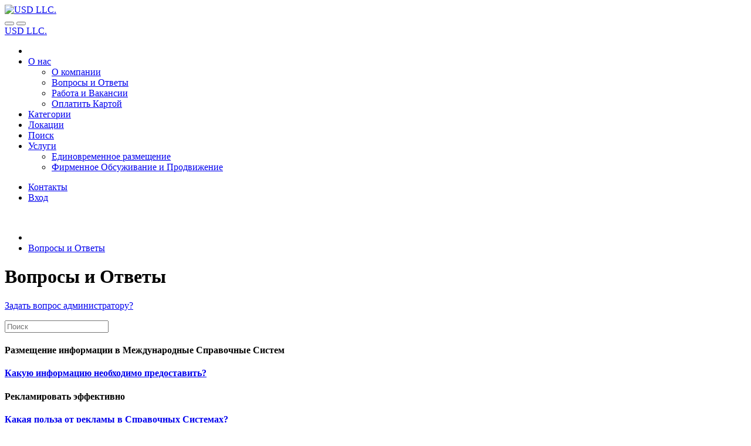

--- FILE ---
content_type: text/html; charset=UTF-8
request_url: https://usd.ooo/faq.php
body_size: 10315
content:
<!DOCTYPE html>
<html dir="ltr" xmlns="http://www.w3.org/1999/xhtml" xml:lang="ru" lang="ru">
<head>
    <meta http-equiv="Content-Type" content="text/html; charset=UTF-8" >
    <meta http-equiv="X-UA-Compatible" content="IE=edge">
    <meta name="description" content="Подробные инструкции, вопросы и ответы на вопросы пользователей Международными Справочными Системами." />
<meta name="keywords" content="справочники" />
<meta name="twitter:card" content="summary">
<meta name="twitter:site" content="@USDOOO">
<meta name="twitter:title" content="Справочная Информация ООО «МСС»">
<meta name="twitter:description" content="Подробные инструкции, вопросы и ответы на вопросы пользователей Международными Справочными Системами.">
<meta name="twitter:card" content="summary_large_image">
<meta name="msvalidate.01" content="8DFA5B531E3CF518498A4EAC111C7042">    <title>Справочная Информация ООО «МСС»</title>
<!-- Google tag (gtag.js) -->
<script async src="https://www.googletagmanager.com/gtag/js?id=G-5DKGEKWQHG"></script>
<script>
  window.dataLayer = window.dataLayer || [];
  function gtag(){dataLayer.push(arguments);}
  gtag('js', new Date());

  gtag('config', 'G-5DKGEKWQHG');
</script>
    <meta name="viewport" content="width=device-width, initial-scale=1.0">
    <link rel="icon" href="https://usd.ooo/template/USD/images/favicon.ico" type="image/x-icon">
    <link rel="shortcut icon" href="https://usd.ooo/template/USD/images/favicon.ico" type="image/x-icon">
    <link href="https://usd.ooo/template/USD/images/usd.ooo.svg" type="image/svg+xml">
                <script src="https://usd.ooo/includes/jquery/jquery.js"></script>
<script src="https://usd.ooo/includes/jquery/jquery_custom.js"></script>
<script src="https://usd.ooo/includes/jquery/qTip/jquery_qtip.js"></script>
<script src="https://usd.ooo/includes/javascript_global.js"></script>
<script src="https://usd.ooo/template/USD/javascript.js"></script>

    <script>
    $(document).ready(function(){
        $.ajaxSetup({
            url:"https://usd.ooo/ajax.php",
            type:"POST",
            data:{
                pmd_from:"e841fd469f9d62a423f8cab41c1e11a1"
            }
        });
    });
    </script>
<meta name="yandex-verification" content="fc903c3a35c93387">
<script>
//<![CDATA[
$(window).load(function(){$.getScript("https://usd.ooo/cron.php?type=javascript");});
//]]>
</script>


    <script type="text/javascript">
    $(document).ready(function(){
        if($.cookie !== undefined) {
            if($(window).width() <= 640) {
                $.cookie('pmd_mobile',1,{path: '/',domain: 'usd.ooo',secure: true});
                location.reload(true);
            } else {
                $.cookie('pmd_mobile',0,{path: '/',domain: 'usd.ooo',secure: true});
            }
        }
    });
    </script>
    <script src="https://usd.ooo/template/USD/bootstrap/js/bootstrap.js"></script>
    <link href="https://usd.ooo/template/USD/bootstrap/css/bootstrap.css" rel="stylesheet" media="screen">
    <link href="https://usd.ooo/template/USD/bootstrap/css/font-awesome.css" rel="stylesheet" media="screen">
<meta name="google-site-verification" content="xw-O0-G0vn1SmmRyfOR25FyGvTGZ95TO9bM2WfQU1YM">
    <link rel="stylesheet" type="text/css" href="https://usd.ooo/includes/jquery/jquery.css">
<link rel="stylesheet" type="text/css" href="https://usd.ooo/template/USD/css.css">
<link rel="stylesheet" type="text/css" href="https://usd.ooo/includes/jquery/qTip/jquery_qtip.css">
    <!--[if lt IE 9]>
      <script src="https://usd.ooo/template/USD/bootstrap/js/html5shiv.js"></script>
      <script src="https://usd.ooo/template/USD/bootstrap/js/respond.js"></script>
    <![endif]-->
    <link href="https://usd.ooo/template/USD/css/commerce_columns_carousel.css" rel="stylesheet" media="screen">
</head>
<body class="">
<div id="header">
    <div class="header-top container hidden-xs hidden-sm">
        <div class="row">
            <div class="col-lg-4 col-md-3 col-sm-4">
                <a id="brand" href="https://usd.ooo">
                                            <img class="logo" title="USD LLC." src="https://usd.ooo/files/upload/mss.png" alt="USD LLC.">
                                    </a>
            </div>
            <div class="col-lg-8 col-md-9 col-sm-8">
                <div class="pull-right">
                                    </div>
            </div>
        </div>
    </div>
    <div class="navbar navbar-default navbar-static-top fmc-menu text-uppercase" role="navigation">
        <div class="container">
            <div class="navbar-header">
                                <button type="button" class="navbar-toggle" data-toggle="collapse" data-target="#navbar-collapse-menu">
                    <span class="fa fa-bars fa-fw fa-lg"></span>
                </button>
                <button type="button" class="navbar-toggle" onclick="window.location.href = 'https://usd.ooo/members/index.php'">
                    <span class="fa fa-sign-in fa-fw fa-lg"></span>
                </button>
                <div class="hidden-lg hidden-xl hidden-md">
                    <a class="navbar-brand" href="https://usd.ooo">
                        USD LLC.                    </a>
                </div>
            </div>
            <div class="collapse hidden-lg hidden-xl hidden-md" id="navbar-collapse-search">
                            </div>
            <div class="collapse navbar-collapse" id="navbar-collapse-menu">
                <ul class="nav navbar-nav ">
    <li class="">
            <a  href="https://usd.ooo/index.php"><i class="fa fa-home"></i></a>
        </li><li class="dropdown ">
            <a class="dropdown-toggle" data-toggle="dropdown"  href="https://usd.ooo/pages/about.html">О нас <b class="caret"></b></a>
        <ul class="dropdown-menu 1">
    <li class="">
            <a  href="https://usd.ooo/pages/about.html">О компании</a>
        </li><li class="active">
            <a  href="https://usd.ooo/faq.php">Вопросы и Ответы</a>
        </li><li class="">
            <a  href="https://usd.ooo/jobs_search.php">Работа и Вакансии</a>
        </li><li class="">
            <a  href="https://usd.ooo/pages/payment.html">Оплатить Картой</a>
        </li></ul></li><li class="">
            <a  href="https://usd.ooo/browse_categories.php">Категории</a>
        </li><li class="">
            <a  href="https://usd.ooo/browse_locations.php">Локации</a>
        </li><li class="">
            <a  href="https://usd.ooo/search.php" rel="nofollow">Поиск</a>
        </li><li class="dropdown ">
            <a class="dropdown-toggle" data-toggle="dropdown"  href="https://usd.ooo/#">Услуги <b class="caret"></b></a>
        <ul class="dropdown-menu 1">
    <li class="">
            <a  target="_blank" href="https://usd.ooo/compare.php?group_id=2" rel="nofollow">Единовременное размещение</a>
        </li><li class="">
            <a  target="_blank" href="https://usd.ooo/compare.php?group_id=6">Фирменное Обсуживание и Продвижение</a>
        </li></ul></li></ul>                <ul class="nav navbar-nav navbar-right">
                                            <li><a href="https://usd.ooo/pages/kontakty.html"><span class="fa fa-users"></span> Контакты</a></li>
                        <li><a href="https://usd.ooo/members/index.php"><span class="fa fa-user"></span> Вход</a></li>
                                    </ul>
            </div>
        </div>
    </div>
</div>

<div class="container">
    <br>
        <ul class="breadcrumb hidden-xs" itemscope itemtype="https://schema.org/BreadcrumbList">
    <li itemprop="itemListElement" itemscope
      itemtype="https://schema.org/ListItem"><a href="https://usd.ooo" itemprop="item"><i itemprop="name" class="glyphicon glyphicon-home" content="Главная" title="Главная"></i></a>
<meta itemprop="position" content="0"></li>
                        <li itemprop="itemListElement" itemscope
      itemtype="https://schema.org/ListItem">
                            <a itemprop="item" href="https://usd.ooo/faq.php"><span itemprop="name">Вопросы и Ответы</span></a>
<meta itemprop="position" content="1">
                        </li>
            </ul>    	<h1 class="page-header text-center">Вопросы и Ответы</h1>		<p><a class="lead" href="https://usd.ooo/pages/kontakty.html">Задать вопрос администратору?</a></p>
<script>
$(document).ready(function(){
    $("#faq_search").autocomplete({
        minLength: 2,
        source: function(request,response) {
            $.ajax({
                dataType: "json",
                data: {
                    action: "faq_search",
                    keywords: request.term
                },
                success: function(data) {
                    response(data);
                }
            })
        },
        select: function(event,ui) {
            $('html,body').animate({scrollTop: $("#faq_question"+ui.item.id).offset().top-100},'slow');
            $("#faq_question"+ui.item.id).trigger('click');
        },
        close: function() {
            $(this).val('');
        }
    });
    $(".faq_question").click(function(event) {
        event.preventDefault();
        $(".faq_answer").slideUp();
        $(".faq_question").removeClass("faq_question_open");
        if($(this).parent().children(".faq_answer").is(":hidden")) {
            $(this).addClass("faq_question_open");
            $(this).parent().children(".faq_answer").slideDown();
        }
    });
});
</script>
<div itemscope itemtype="http://schema.org/FAQPage">
    <div class="row">
        <div class="col-lg-3">
            <input id="faq_search" type="text" class="form-control" name="faq_search" placeholder="Поиск">
        </div>
    </div>
            <h4>Размещение информации в Международные Справочные Систем</h4>
                                                                                                            <div itemprop="mainEntity" itemscope itemtype="http://schema.org/Question">
                    <a id="faq_question21" class="faq_question" href="https://usd.ooo/faq.php?id=21"><strong itemprop="name">Какую информацию необходимо предоставить?</strong></a>
                    <div itemscope itemprop="acceptedAnswer" itemtype="http://schema.org/Answer" style="display: none;" class="faq_answer"><div itemprop="text"><div style="text-indent:36px"><p style="text-align:justify">Для оформления справочной записи в Интернет работают опытные специалисты-оптимизаторы, которые обрабатывают принятую информацию и согласовывают её с автором заявки на размещение в Международные Справочные Системы, после чего запись публикуется на всех справочных сайтах без ограничения срока. Актуальность информации периодически проверяются, при отсутствии актуальности в течение более чем 3-х месяцев справочные записи переводятся в архивный режим, а контакты скрываются от поисковых систем Интернет.</p><h3 style="text-align:justify">Мы ожидаем от авторов</h3></div><ol><li><strong>Контакты для получения обращений </strong><ol><li>Контактный телефон<ul><li>Номер телефона</li><li>Номер факса</li></ul></li><li>URL-адрес сайта или страницы в Интернет</li><li>Мессенджеры и профили в социальных сетях<ul><li>Facebook</li><li>X(twitter)</li><li>Pinterest</li><li>Вконтакте</li><li>Одноглассники</li></ul></li><li>Координаты локации (если есть)</li></ol></li><li><strong>Информация о деятельности</strong><ol><li>Указать виды деятельности</li><li>Подробный текстовый материал</li></ol></li><li><strong>Медиа</strong><ol><li>Лого</li><li>Фото</li><li>Видео</li></ol></li><li><strong>Файлы документов</strong><ol><li>Прайс-листы</li><li>Презентации</li></ol></li></ol><p>Внимание! Все материалы отправить по Email-адресу:&nbsp; support@usd.ooo</p></div></div>
                </div>
                                                                                                                                                                                                                                                                                                            <h4>Рекламировать эффективно</h4>
                                                    <div itemprop="mainEntity" itemscope itemtype="http://schema.org/Question">
                    <a id="faq_question25" class="faq_question" href="https://usd.ooo/faq.php?id=25"><strong itemprop="name">Какая польза от рекламы в Справочных Системах?</strong></a>
                    <div itemscope itemprop="acceptedAnswer" itemtype="http://schema.org/Answer" style="display: none;" class="faq_answer"><div itemprop="text"><div class="lead" style="text-indent:30px"><p>Каждый информационный ресурс Международных Справочных Систем оптимизирован под определённую тематику деятельности. При размещении данных Заказчика обязательно учитываются релевантные поисковые фразы для максимально качественной индексации поисковыми системами. Кроме того, конкурентным преимуществом нашей компании является массовое распространение предложенных Заказчиком данных в онлайн-форматах на более чем 6500 информационных ресурсов, работающих на пяти материках Мира.</p><h3 style="font-style: italic;">Результат размещения в Международные Справочные Системы?</h3><ol><li style="text-align: justify;">Ваша информация попадает во все поисковые системы Мира из каждого справочника</li><li style="text-align: justify;">Значительно увеличивается количество обращений по тематике указанной деятельности</li><li style="text-align: justify;">Явно продвигается указанный в контактах сайт, блог, маркетплейс и социальные профили</li></ol><h3>Используя полученные обращения, Вы можете:</h3><ul><li>Увеличить продажи товаров/услуг в том числе на маркетплейсах</li><li>Продать объект объект недвижимости: квартиру, дом, участок, коммерцию</li><li>Привлеч внимание пользователей в свой вид деятельности</li><li>Повысить популярность своего бренда</li><li>Поднять количество подписчиков в социальные профили, блоги</li></ul><h3>Явные конкурентные преимущества:</h3><ol><li>Оперативность распространения информации</li><li>Качество индексации всеми поисковыми системами</li><li>Максимальный охват Социальных Сетей</li><li>Профессиональный уникальный копирайтинг и оптимизация каждой справки</li><li>Опытный персонал исполнителя и техническая поддержка</li><li>Отсутствие ограничений на срок публикации</li><li>Официальные обязательства ООО «Международные Справочные Системы»</li></ol></div><p>&nbsp;</p></div></div>
                </div>
                                                            <div itemprop="mainEntity" itemscope itemtype="http://schema.org/Question">
                    <a id="faq_question26" class="faq_question" href="https://usd.ooo/faq.php?id=26"><strong itemprop="name">Как работают тарифы?</strong></a>
                    <div itemscope itemprop="acceptedAnswer" itemtype="http://schema.org/Answer" style="display: none;" class="faq_answer"><div itemprop="text"><p>Каждый платный тариф публикует записи в следующем приоритете?</p><p>При размещениее в тариф ЗОЛОТО запись смещается через однин год в тариф СЕРЕБРО, далее через один год в тариф БРОНЗА и затем через 1 год в тариф Бесплатный.</p><p>Справочные записи с неподтвержденными данными перемещаются в архив и так же доступны для обзора, но без контактов.</p></div></div>
                </div>
                                                                                                                                                                                                                                                                                                                                        <h4>ЛикБез</h4>
                                                                                                                                                                                                                                                        <div itemprop="mainEntity" itemscope itemtype="http://schema.org/Question">
                    <a id="faq_question13" class="faq_question" href="https://usd.ooo/faq.php?id=13"><strong itemprop="name">Как зарегистрироваться на сайте?</strong></a>
                    <div itemscope itemprop="acceptedAnswer" itemtype="http://schema.org/Answer" style="display: none;" class="faq_answer"><div itemprop="text"><p style="text-align: justify;">Для регистрации личного кабинета в системе USD.OOO необходимо наличие Email-адреса (электронной почты). Указав email-адрес на <strong><a href="https://usd.ooo/members/user_account_add.php">странице регистрации</a></strong>, пароль и данные пользователя, Вы отправляете их на проверку модератору, после чего получаете сообщение о активации личного кабинета.</p></div></div>
                </div>
                                                            <div itemprop="mainEntity" itemscope itemtype="http://schema.org/Question">
                    <a id="faq_question15" class="faq_question" href="https://usd.ooo/faq.php?id=15"><strong itemprop="name">Сколько стоит создание сайта?</strong></a>
                    <div itemscope itemprop="acceptedAnswer" itemtype="http://schema.org/Answer" style="display: none;" class="faq_answer"><div itemprop="text"><h2 style="font-style:italic;">Исходные цены на Интернет-услуги</h2><ul><li><h3>Создание сайта 95000₽ единовременно</h3></li><li><h3>Продвижение сайта 95000₽ единовременно</h3></li><li><h3>Поддержка сайта 5000₽ в месяц при годовой оплате</h3><ul><li><h4>Ежемесячный внешний и внутренний постинг</h4></li><li><h4>Мониторинг поисковых позиций</h4></li><li><h4>Ежемесячный отчёт Заказчику</h4></li></ul></li></ul></div></div>
                </div>
                                                            <div itemprop="mainEntity" itemscope itemtype="http://schema.org/Question">
                    <a id="faq_question22" class="faq_question" href="https://usd.ooo/faq.php?id=22"><strong itemprop="name">Как разрабатывается дизайн?</strong></a>
                    <div itemscope itemprop="acceptedAnswer" itemtype="http://schema.org/Answer" style="display: none;" class="faq_answer"><div itemprop="text"><p>При заказе разработки дизайна приложений, вебдизайна или брендбуков учитываются пожелания заказчика и технологические стандарты.</p><p>В рамках заказа специалист дизайнер готовит несколько макетов (не более 5-ти) в эскизах и затем отрисовывает их в определённых форматах приближенных к международным стандартам.</p><p>&nbsp;</p></div></div>
                </div>
                                                            <div itemprop="mainEntity" itemscope itemtype="http://schema.org/Question">
                    <a id="faq_question18" class="faq_question" href="https://usd.ooo/faq.php?id=18"><strong itemprop="name">Что надо для полноценной работы сайта?</strong></a>
                    <div itemscope itemprop="acceptedAnswer" itemtype="http://schema.org/Answer" style="display: none;" class="faq_answer"><div itemprop="text"><p style="text-align: justify;">Если Вы создали сайт на платном доменном имени и разместили его в общем доступе на платном хостинге, то уже необходимо вносить периодические платежи. Чаще всего это ежегодная плата, которая зависит от параметров домена и хостинга.</p><h2 style="font-style:italic;">Что ещё надо оплачивать?</h2><p style="text-align: justify;">Размещение сайта в Интернет не означает его корректной работы и доступности в поисковых системах. Сегодня для обеспечения стабильного потока обращений из Интернет важно создать для сайта аудиторию по тематике Вашей деятельности. Это подразумевает проведение работ по оптимизиации сайта под ключевые фразы, кросс-постинг, мероприятия по продвижению сайта в результатах поиска и другое. Если Вы самостоятельно не обеспечиваете подобных работ, то следующий список услуг, <strong>оплачиваемых периодически</strong>, Вам необходим:</p><ol><li style="text-align: justify;"><span style="font-size:24px;">Техническое обслуживание сайта</span><br />Включает корректировку параметров системы управления, кода, базы данных, валидацию кода, обновление програамного обеспечения, анализ доступности и проверку параметров работоспособности модулей, плагинов сайта и сервера.</li><li style="text-align: justify;"><span style="font-size:24px;">Поддержка поисковых позиций</span><br />Контроль за поисковыми позициями, внесение правок в параметры ранжирования, контента и поведенческого фактора.</li><li style="text-align: justify;"><span style="font-size:24px;">Периодический постинг сайта</span><br />Публикации новостей, акций и постов в блог сайта для обеспечения своевременной периодической индексации содержимого и более широкого охвата ключевых фраз.</li></ol></div></div>
                </div>
                                                            <div itemprop="mainEntity" itemscope itemtype="http://schema.org/Question">
                    <a id="faq_question27" class="faq_question" href="https://usd.ooo/faq.php?id=27"><strong itemprop="name">Какие требования к подготовке графических материалов?</strong></a>
                    <div itemscope itemprop="acceptedAnswer" itemtype="http://schema.org/Answer" style="display: none;" class="faq_answer"><div itemprop="text"><p>Для корректной работы в поисковом продвижении необходимо наличие следующих графических материалов на старте работ:</p><ol><li><h4>Лого, аватар или лаконичное фото</h4><ul><li>Размер 600х600px</li><li>Расширения: jpg, png</li><li>Миссия: уникальность, запоминаемость, привлекательность внимания</li></ul></li><li><h4>Фоновое изображение</h4><ul><li>Размер 1920х1008px</li><li>Расширение .jpg</li><li>Миссия: уникальность, соответствие стилю (часто бывает коллажем)</li></ul></li><li><h4>Графические баннеры</h4><ol><li>Размер 88х31px, расширения gif png jpg</li><li>Размер 468x60px, расширения gif png jpg</li><li>Размер 728x90px, расширения gif png jpg<hr /><p>&nbsp;</p></li></ol></li><li>Изображения для галлерей (если есть)<ul><li>Размер 1280х1280px</li><li>Расширение .jpg</li></ul></li><li>Изображения для событий (если есть)</li><li>Изображения для блога (если есть)</li><li>Изображения для отзывов (если есть)</li></ol><p>&nbsp;</p></div></div>
                </div>
                                        </div>


		<p class="text-center"><a href="https://usd.ooo/out-353-815.html" target="new"><img id="banner815" class="img-responsive banner banner_type1" src="https://usd.ooo/files/banner/815.gif?random=1761738353" width="468" height="60" alt="реклама сочи">
</a></p>
</div>
<div id="podval">
    <div class="canvas-block2">
	<canvas id="myCanvas5" style="position: absolute;"></canvas>    
	<div class="container">
		<div class="row"><p class="text-center"><a href="https://usd.ooo/out.php?banner_id=821" target="_self"><img id="banner821" class="img-responsive banner banner_type19" src="https://usd.ooo/files/banner/821.png?random=1763026806" width="728" height="90" alt="вывески сочи">
</a></p>
			<div class="col-sm-4 col-md-3">
				<div class="panel panel-default">
    <div class="panel-heading">
        <h3 class="panel-title">Новые Записи<a class="pull-right" href="https://usd.ooo/xml.php?type=rss_recent_listings"><i class="fa fa-rss"></i></a></h3>
    </div>
        <ul class="list-group">
                    <li class="list-group-item">
                <h5 class="list-group-item-heading"><a href="https://usd.ooo/disinsection-362.html" title="Городская Служба СЭС Дезинсектор">Городская Служба СЭС Дезинсектор</a></h5>
                                    <p class="text-muted"><small>Дачная 13
Городская СЭС
Сочи, Краснодарский край 354066
Российская Федерация</small></p>
                                                    <p>Уничтожение вредителей и бактерий городской службой Сэс Дератизации, Дезинфекции и Дезинсекции</p>
                                                    <p><small class="text-muted tiny">17-01-2026 16:40:00</small></p>
                            </li>
                    <li class="list-group-item">
                <h5 class="list-group-item-heading"><a href="https://usd.ooo/cafe-sophia-361.html" title="Кафе «Софья»">Кафе «Софья»</a></h5>
                                    <p class="text-muted"><small>Центральная 4А
Сочи, Краснодарский край 354200
Российская Федерация</small></p>
                                                    <p>Вкусно покушать или провести банкет в зале, вместимостью 100 человек с услугами доставки еды по городу-курорту.</p>
                                                    <p><small class="text-muted tiny">12-01-2026 01:39:00</small></p>
                            </li>
                    <li class="list-group-item">
                <h5 class="list-group-item-heading"><a href="https://usd.ooo/klinikasochi-192.html" title="Медицинский Центр «Клиника Семейной Медицины «НАДЕЖДА»">Медицинский Центр «Клиника Семейной Медицины «НАДЕЖДА»</a></h5>
                                    <p class="text-muted"><small>Комсомольская улица, дом 1
этаж 2
Сочи, Краснодарский край 354000
Российская Федерация</small></p>
                                                    <p>Анализы и точный диагноз в медицинской клинике города-курорта с лечением до полного исцеления по указаниям опытного доктора.</p>
                                                    <p><small class="text-muted tiny">06-12-2025 05:00:00</small></p>
                            </li>
                    <li class="list-group-item">
                <h5 class="list-group-item-heading"><a href="https://usd.ooo/specialist-359.html" title="SEO-Специалист Москва">SEO-Специалист Москва</a></h5>
                                    <p class="text-muted"><small>Мясницкая 30
Приём в SEO-специалисту по записи
Москва, Москва 101000
Российская Федерация</small></p>
                                                    <p>Поисковое продвижение сайтов в Москве от лучшего специалиста в SEO с гарантией результата по договору</p>
                                                    <p><small class="text-muted tiny">02-12-2025 05:39:00</small></p>
                            </li>
                    <li class="list-group-item">
                <h5 class="list-group-item-heading"><a href="https://usd.ooo/reklamaexpert-358.html" title="Рекламное Агентство «Эксперт»">Рекламное Агентство «Эксперт»</a></h5>
                                    <p class="text-muted"><small>Титова, дом 1а
Реклама в Сочи
Сочи, Краснодарский край 354057
Российская Федерация</small></p>
                                                    <p>Рекламировать товары и услуги в Сочи с максимальной отдачей в агентстве рекламы полного цикла от производства, до размещения наружной и онлайн.</p>
                                                    <p><small class="text-muted tiny">24-11-2025 12:43:00</small></p>
                            </li>
            </ul>
</div>                        </div>
                        <div class="col-sm-4 col-md-3">
				<div class="panel panel-default">
    <div class="panel-heading">
        <h3 class="panel-title">Новые Отзывы<a class="pull-right" href="https://usd.ooo/xml.php?type=rss_recent_reviews"><i class="fa fa-rss"></i></a></h3>
    </div>
    <ul class="list-group">
            <li class="list-group-item">
            <div class="pull-right"><div class="stars">
    <span class="text-warning star fa fa-star"></span>
    <span class="text-warning star fa fa-star"></span>
    <span class="text-warning star fa fa-star"></span>
    <span class="text-warning star fa fa-star"></span>
    <span class="text-warning star fa fa-star"></span>
</div></div>
            <h5 class="list-group-item-heading"><a href="https://usd.ooo/gallerypremium-290.html">Галерея Премиум «Иннаморато»</a></h5>
            <p class="list-group-item-text text-muted"><small>Изысканность в каждом экспонате любого зала галереи картин, статуэток, ваз</small></p>
            <span class="tiny">21-11-2025</span>
        </li>
            <li class="list-group-item">
            <div class="pull-right"><div class="stars">
    <span class="text-warning star fa fa-star"></span>
    <span class="text-warning star fa fa-star"></span>
    <span class="text-warning star fa fa-star"></span>
    <span class="text-warning star fa fa-star"></span>
    <span class="text-warning star fa fa-star"></span>
</div></div>
            <h5 class="list-group-item-heading"><a href="https://usd.ooo/dolinasirius-335.html">Отель «Долина»</a></h5>
            <p class="list-group-item-text text-muted"><small>Недвижимость для жизни</small></p>
            <span class="tiny">22-09-2025</span>
        </li>
            <li class="list-group-item">
            <div class="pull-right"><div class="stars">
    <span class="text-warning star fa fa-star"></span>
    <span class="text-warning star fa fa-star"></span>
    <span class="text-warning star fa fa-star"></span>
    <span class="text-warning star fa fa-star"></span>
    <span class="text-warning star fa fa-star"></span>
</div></div>
            <h5 class="list-group-item-heading"><a href="https://usd.ooo/karnizy-shtora-164.html">Салон Карнизов «Модные»</a></h5>
            <p class="list-group-item-text text-muted"><small>Заказала шторы для квартиры в Сочи</small></p>
            <span class="tiny">08-08-2024</span>
        </li>
            <li class="list-group-item">
            <div class="pull-right"><div class="stars">
    <span class="text-warning star fa fa-star"></span>
    <span class="text-warning star fa fa-star"></span>
    <span class="text-warning star fa fa-star"></span>
    <span class="text-warning star fa fa-star"></span>
    <span class="text-warning star fa fa-star"></span>
</div></div>
            <h5 class="list-group-item-heading"><a href="https://usd.ooo/mebelipalitra-319.html">Студия индивидуальной мебели «Палитра»</a></h5>
            <p class="list-group-item-text text-muted"><small>Заказывала мебель</small></p>
            <span class="tiny">01-08-2024</span>
        </li>
            <li class="list-group-item">
            <div class="pull-right"><div class="stars">
    <span class="text-warning star fa fa-star"></span>
    <span class="text-warning star fa fa-star"></span>
    <span class="text-warning star fa fa-star"></span>
    <span class="text-warning star fa fa-star"></span>
    <span class="text-warning star fa fa-star"></span>
</div></div>
            <h5 class="list-group-item-heading"><a href="https://usd.ooo/nakvartiru-232.html">Снять «на Квартиру»</a></h5>
            <p class="list-group-item-text text-muted"><small>Сдаём свою квартиру через это агентство уже больше года без замечаний</small></p>
            <span class="tiny">12-03-2024</span>
        </li>
            <li class="list-group-item">
            <div class="pull-right"><div class="stars">
    <span class="text-warning star fa fa-star"></span>
    <span class="text-warning star fa fa-star"></span>
    <span class="text-warning star fa fa-star"></span>
    <span class="text-warning star fa fa-star"></span>
    <span class="text-warning star fa fa-star"></span>
</div></div>
            <h5 class="list-group-item-heading"><a href="https://usd.ooo/rakiprosochi-55.html">Раки Сочи</a></h5>
            <p class="list-group-item-text text-muted"><small>Вкуснейших раков получил варёных в Сочи</small></p>
            <span class="tiny">14-12-2023</span>
        </li>
            <li class="list-group-item">
            <div class="pull-right"><div class="stars">
    <span class="text-warning star fa fa-star"></span>
    <span class="text-warning star fa fa-star"></span>
    <span class="text-warning star fa fa-star"></span>
    <span class="text-warning star fa fa-star"></span>
    <span class="text-warning star fa fa-star"></span>
</div></div>
            <h5 class="list-group-item-heading"><a href="https://usd.ooo/rybalkasochi-272.html">Рыбалка на Море</a></h5>
            <p class="list-group-item-text text-muted"><small>Потрясающе!!!</small></p>
            <span class="tiny">26-11-2023</span>
        </li>
            <li class="list-group-item">
            <div class="pull-right"><div class="stars">
    <span class="text-warning star fa fa-star"></span>
    <span class="text-warning star fa fa-star"></span>
    <span class="text-warning star fa fa-star"></span>
    <span class="text-warning star fa fa-star"></span>
    <span class="text-warning star fa fa-star"></span>
</div></div>
            <h5 class="list-group-item-heading"><a href="https://usd.ooo/irenahotel-263.html">Отель «Ирена»</a></h5>
            <p class="list-group-item-text text-muted"><small>Очень приятный отель в Сириусе</small></p>
            <span class="tiny">28-06-2023</span>
        </li>
        </ul>
</div>
                        </div>
                        <div class="col-sm-4 col-md-3">
				<div class="panel panel-default">
    <div class="panel-heading">
        <h3 class="panel-title">Популярные Записи<a class="pull-right" href="https://usd.ooo/xml.php?type=rss_popular_listings"><i class="fa fa-rss"></i></a></h3>
    </div>
        <ul class="list-group">
                    <li class="list-group-item">
                <h5 class="list-group-item-heading"><a href="https://usd.ooo/cafe-sophia-361.html" title="Кафе «Софья»">Кафе «Софья»</a></h5>
                                    <p class="text-muted"><small>Центральная 4А
Сочи, Краснодарский край 354200
Российская Федерация</small></p>
                                                    <p>Вкусно покушать или провести банкет в зале, вместимостью 100 человек с услугами доставки еды по городу-курорту.</p>
                                                    <p><small class="text-muted tiny">(67 визитов с 12-01-2026 01:39:00)</small></p>
                            </li>
                    <li class="list-group-item">
                <h5 class="list-group-item-heading"><a href="https://usd.ooo/cleaningpenza-355.html" title="Клининг Пенза">Клининг Пенза</a></h5>
                                    <p class="text-muted"><small>Пензе, Краснодарский край 0440071
Российская Федерация</small></p>
                                                    <p>Даже при регулярной уборке квартира со временем теряет свежесть. Пыль оседает на мебели, жир появляется на кухонных поверхностях, а плитка в ванной теряет блеск.</p>
                                                    <p><small class="text-muted tiny">(155 визитов с 10-11-2025 20:08:00)</small></p>
                            </li>
                    <li class="list-group-item">
                <h5 class="list-group-item-heading"><a href="https://usd.ooo/glavrak-rest-357.html" title="Ресторан «GlavRak»">Ресторан «GlavRak»</a></h5>
                                    <p class="text-muted"><small>Дивноморская, дом 26/1
Ресторан сочи Главрак
Сочи, Краснодарский край 354000
Российская Федерация</small></p>
                                                    <p>Лучший из ресторанов на районе города-курорта для семейного отдыха и развлечений с гостями на банкете приглашает отведать меню морепродуктов и мясные закуски с доставкой по Сочи</p>
                                                    <p><small class="text-muted tiny">(114 визитов с 21-11-2025 20:07:00)</small></p>
                            </li>
            </ul>
</div>                        </div>
                        <div class="col-sm-4 col-md-3">
				<div class="panel panel-default">
    <div class="panel-heading">
        <h3 class="panel-title">Новые Документы</h3>
    </div>
    <ul class="list-group">
            <li class="list-group-item">
            <h5 class="list-group-item-heading"><a href="https://usd.ooo/disinsection-362/documents.html">Городская станция Дезинфекции</a></h5>
            <span class="tiny">17-01-2026</span>
        </li>
            <li class="list-group-item">
            <h5 class="list-group-item-heading"><a href="https://usd.ooo/llc-1/documents.html">Карточка компании USD LLC.</a></h5>
            <span class="tiny">10-01-2026</span>
        </li>
            <li class="list-group-item">
            <h5 class="list-group-item-heading"><a href="https://usd.ooo/glavrak-rest-357/documents.html">Ресторан Сочи приглашает на отдых в центре города-курорта</a></h5>
            <span class="tiny">22-11-2025</span>
        </li>
        </ul>
</div>
				<div class="panel panel-default">
    <div class="panel-heading">
        <h3 class="panel-title">Топ10 Категорий<a class="pull-right" href="https://usd.ooo/xml.php?type=rss_popular_categories"><i class="fa fa-rss"></i></a></h3>
    </div>
    <ul class="list-group">
                    <li class="list-group-item"><a href="https://usd.ooo/dir/realty/">Недвижимость</a> <small class="pull-right"><i class="fa fa-eye" aria-hidden="true"></i>
20976</small></li>
                    <li class="list-group-item"><a href="https://usd.ooo/dir/internettelecom/">Интернет, Телеком</a> <small class="pull-right"><i class="fa fa-eye" aria-hidden="true"></i>
3353</small></li>
                    <li class="list-group-item"><a href="https://usd.ooo/dir/puteshestbiya/">Путешествия</a> <small class="pull-right"><i class="fa fa-eye" aria-hidden="true"></i>
3002</small></li>
                    <li class="list-group-item"><a href="https://usd.ooo/dir/stroitelstvo/">Строительство</a> <small class="pull-right"><i class="fa fa-eye" aria-hidden="true"></i>
2584</small></li>
                    <li class="list-group-item"><a href="https://usd.ooo/dir/biznes-finansy/">Бизнес финансы</a> <small class="pull-right"><i class="fa fa-eye" aria-hidden="true"></i>
2017</small></li>
                    <li class="list-group-item"><a href="https://usd.ooo/dir/reklama/">Реклама</a> <small class="pull-right"><i class="fa fa-eye" aria-hidden="true"></i>
533</small></li>
                    <li class="list-group-item"><a href="https://usd.ooo/dir/jilie/">Жильё</a> <small class="pull-right"><i class="fa fa-eye" aria-hidden="true"></i>
59</small></li>
                    <li class="list-group-item"><a href="https://usd.ooo/dir/pokushat/">Где покушать</a> <small class="pull-right"><i class="fa fa-eye" aria-hidden="true"></i>
47</small></li>
                    <li class="list-group-item"><a href="/browse_categories.php"><strong>Все категории USD</strong></a><i class="fa fa-folder-open pull-right"></i>
</li>
    </ul>
</div>
                            <h4>Международные Справочные Системы</h4>
				<p>101000, Москва, ул. Мясницкая, 30/1/2</p>
				<p>Телефон: <a href="tel:+78002003306" style="color:#fff">8-800-200-3306</a></p><div class="panel panel-default">
    <div class="panel-heading">
        <h3 class="panel-title">Follow Us</h3>
    </div>
    <div class="panel-body">
        <a title="Follow us on Facebook" href="http://facebook.com/usd.ooo"><span class="fa fa-2x fa-facebook-square"></span></a>        <a title="Follow us on Twitter" href="http://twitter.com/USDOOO"><span class="fa fa-2x fa-twitter-square"></span></a>                                <a title="Follow us on Pinterest" href="http://pinterest.com/wwwusdooo"><span class="fa fa-2x fa-pinterest-square"></span></a>    </div>
</div>                        </div>
		</div>
	</div>
    </div>
</div>

</div>
<div id="footer" class="well">
    <div class="container-fluid text-center">
            <p>Разработано «<a href="https://usd.ooo/">Международные Справочные Системы</a>». <a href="https://usd.ooo/pages/private.html" target="_blank">Условия передачи информации</a>. <a href="https://usd.ooo/pages/oferta.html" target="_blank">Публичная оферта</a>.</p>
    </div>
</div>
        <script src="https://usd.ooo/template/USD/canvasDots/canvasdots.min.js"></script>
<noscript>
    <img src="https://usd.ooo/cron.php?type=image" alt="мсс">
</noscript>
</body>
</html>